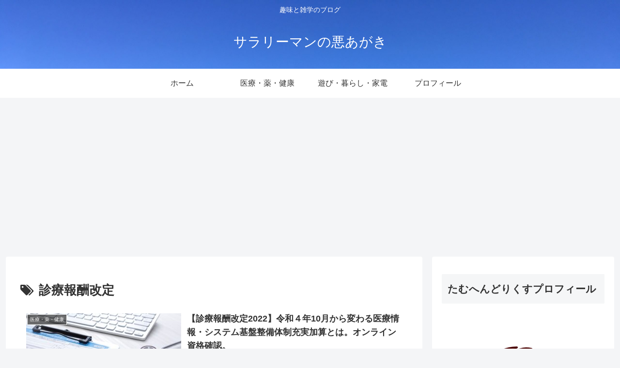

--- FILE ---
content_type: text/html; charset=utf-8
request_url: https://www.google.com/recaptcha/api2/aframe
body_size: 269
content:
<!DOCTYPE HTML><html><head><meta http-equiv="content-type" content="text/html; charset=UTF-8"></head><body><script nonce="rKgQ9IB2mWFuw9FUSzW4Yw">/** Anti-fraud and anti-abuse applications only. See google.com/recaptcha */ try{var clients={'sodar':'https://pagead2.googlesyndication.com/pagead/sodar?'};window.addEventListener("message",function(a){try{if(a.source===window.parent){var b=JSON.parse(a.data);var c=clients[b['id']];if(c){var d=document.createElement('img');d.src=c+b['params']+'&rc='+(localStorage.getItem("rc::a")?sessionStorage.getItem("rc::b"):"");window.document.body.appendChild(d);sessionStorage.setItem("rc::e",parseInt(sessionStorage.getItem("rc::e")||0)+1);localStorage.setItem("rc::h",'1768785274223');}}}catch(b){}});window.parent.postMessage("_grecaptcha_ready", "*");}catch(b){}</script></body></html>